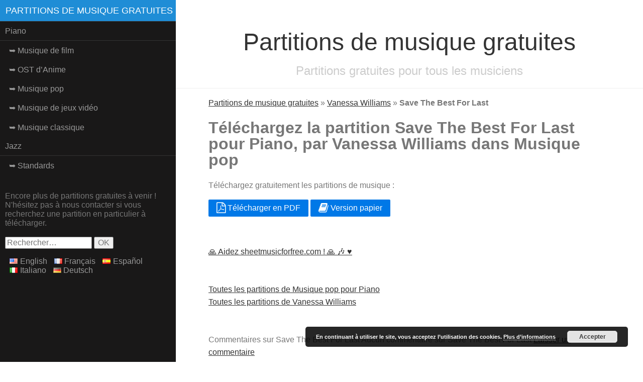

--- FILE ---
content_type: text/html; charset=UTF-8
request_url: https://sheetmusicforfree.com/fr/vanessa-williams-save-the-best-for-last-fr/
body_size: 11245
content:
<!doctype html>
<html lang="fr-FR">
<head>
	<title>Partition de Save The Best For Last par Vanessa Williams à télécharger - Partitions de musique gratuites</title>
	<meta charset="UTF-8">

    <link rel="stylesheet" href="https://sheetmusicforfree.com/wp-content/themes/piano/css/side-menu.css">

    <link rel="stylesheet" href="https://sheetmusicforfree.com/wp-content/themes/piano/style.css" media="screen" />
    <link rel="stylesheet" href="https://maxcdn.bootstrapcdn.com/font-awesome/4.4.0/css/font-awesome.min.css">

	<meta name='robots' content='index, follow, max-image-preview:large, max-snippet:-1, max-video-preview:-1' />
	<style>img:is([sizes="auto" i], [sizes^="auto," i]) { contain-intrinsic-size: 3000px 1500px }</style>
	<link rel="alternate" href="https://sheetmusicforfree.com/vanessa-williams-save-the-best-for-last/" hreflang="en" />
<link rel="alternate" href="https://sheetmusicforfree.com/fr/vanessa-williams-save-the-best-for-last-fr/" hreflang="fr" />
<link rel="alternate" href="https://sheetmusicforfree.com/es/vanessa-williams-save-the-best-for-last-fr-es/" hreflang="es" />
<link rel="alternate" href="https://sheetmusicforfree.com/it/vanessa-williams-save-the-best-for-last-fr-it/" hreflang="it" />
<link rel="alternate" href="https://sheetmusicforfree.com/de/vanessa-williams-save-the-best-for-last-fr-de/" hreflang="de" />

	<!-- This site is optimized with the Yoast SEO plugin v26.2 - https://yoast.com/wordpress/plugins/seo/ -->
	<meta name="description" content="Téléchargez gratuitement la partition de Save The Best For Last par Vanessa Williams, dans Musique pop." />
	<link rel="canonical" href="https://sheetmusicforfree.com/fr/vanessa-williams-save-the-best-for-last-fr/" />
	<meta property="og:locale" content="fr_FR" />
	<meta property="og:locale:alternate" content="en_US" />
	<meta property="og:locale:alternate" content="es_ES" />
	<meta property="og:locale:alternate" content="it_IT" />
	<meta property="og:locale:alternate" content="de_DE" />
	<meta property="og:type" content="article" />
	<meta property="og:title" content="Partition de Save The Best For Last par Vanessa Williams à télécharger - Partitions de musique gratuites" />
	<meta property="og:description" content="Téléchargez gratuitement la partition de Save The Best For Last par Vanessa Williams, dans Musique pop." />
	<meta property="og:url" content="https://sheetmusicforfree.com/fr/vanessa-williams-save-the-best-for-last-fr/" />
	<meta property="og:site_name" content="Partitions de musique gratuites" />
	<meta property="article:published_time" content="2015-07-18T14:05:11+00:00" />
	<meta property="article:modified_time" content="2016-04-11T11:00:02+00:00" />
	<meta name="author" content="quentin" />
	<meta name="twitter:card" content="summary_large_image" />
	<meta name="twitter:label1" content="Écrit par" />
	<meta name="twitter:data1" content="quentin" />
	<script type="application/ld+json" class="yoast-schema-graph">{"@context":"https://schema.org","@graph":[{"@type":"WebPage","@id":"https://sheetmusicforfree.com/fr/vanessa-williams-save-the-best-for-last-fr/","url":"https://sheetmusicforfree.com/fr/vanessa-williams-save-the-best-for-last-fr/","name":"Partition de Save The Best For Last par Vanessa Williams à télécharger - Partitions de musique gratuites","isPartOf":{"@id":"https://sheetmusicforfree.com/fr/#website"},"datePublished":"2015-07-18T14:05:11+00:00","dateModified":"2016-04-11T11:00:02+00:00","author":{"@id":"https://sheetmusicforfree.com/fr/#/schema/person/76f96415c22f28ff4c1b0743f63410ad"},"description":"Téléchargez gratuitement la partition de Save The Best For Last par Vanessa Williams, dans Musique pop.","breadcrumb":{"@id":"https://sheetmusicforfree.com/fr/vanessa-williams-save-the-best-for-last-fr/#breadcrumb"},"inLanguage":"fr-FR","potentialAction":[{"@type":"ReadAction","target":["https://sheetmusicforfree.com/fr/vanessa-williams-save-the-best-for-last-fr/"]}]},{"@type":"BreadcrumbList","@id":"https://sheetmusicforfree.com/fr/vanessa-williams-save-the-best-for-last-fr/#breadcrumb","itemListElement":[{"@type":"ListItem","position":1,"name":"Partitions de musique gratuites","item":"https://sheetmusicforfree.com/fr/"},{"@type":"ListItem","position":2,"name":"Vanessa Williams","item":"https://sheetmusicforfree.com/artist/vanessa-williams/"},{"@type":"ListItem","position":3,"name":"Save The Best For Last"}]},{"@type":"WebSite","@id":"https://sheetmusicforfree.com/fr/#website","url":"https://sheetmusicforfree.com/fr/","name":"Partitions de musique gratuites","description":"Partitions gratuites pour tous les musiciens","potentialAction":[{"@type":"SearchAction","target":{"@type":"EntryPoint","urlTemplate":"https://sheetmusicforfree.com/fr/?s={search_term_string}"},"query-input":{"@type":"PropertyValueSpecification","valueRequired":true,"valueName":"search_term_string"}}],"inLanguage":"fr-FR"},{"@type":"Person","@id":"https://sheetmusicforfree.com/fr/#/schema/person/76f96415c22f28ff4c1b0743f63410ad","name":"quentin","image":{"@type":"ImageObject","inLanguage":"fr-FR","@id":"https://sheetmusicforfree.com/fr/#/schema/person/image/","url":"https://secure.gravatar.com/avatar/12ea5e97e22179253a5977c54791256f84bdf92486d3221ea9ec10ea987cd20f?s=96&d=retro&r=g","contentUrl":"https://secure.gravatar.com/avatar/12ea5e97e22179253a5977c54791256f84bdf92486d3221ea9ec10ea987cd20f?s=96&d=retro&r=g","caption":"quentin"},"url":"https://sheetmusicforfree.com/fr/author/quentin/"}]}</script>
	<!-- / Yoast SEO plugin. -->


<link rel="alternate" type="application/rss+xml" title="Partitions de musique gratuites &raquo; Save The Best For Last Flux des commentaires" href="https://sheetmusicforfree.com/fr/vanessa-williams-save-the-best-for-last-fr/feed/" />
<script type="text/javascript">
/* <![CDATA[ */
window._wpemojiSettings = {"baseUrl":"https:\/\/s.w.org\/images\/core\/emoji\/16.0.1\/72x72\/","ext":".png","svgUrl":"https:\/\/s.w.org\/images\/core\/emoji\/16.0.1\/svg\/","svgExt":".svg","source":{"concatemoji":"https:\/\/sheetmusicforfree.com\/wp-includes\/js\/wp-emoji-release.min.js?ver=6.8.3"}};
/*! This file is auto-generated */
!function(s,n){var o,i,e;function c(e){try{var t={supportTests:e,timestamp:(new Date).valueOf()};sessionStorage.setItem(o,JSON.stringify(t))}catch(e){}}function p(e,t,n){e.clearRect(0,0,e.canvas.width,e.canvas.height),e.fillText(t,0,0);var t=new Uint32Array(e.getImageData(0,0,e.canvas.width,e.canvas.height).data),a=(e.clearRect(0,0,e.canvas.width,e.canvas.height),e.fillText(n,0,0),new Uint32Array(e.getImageData(0,0,e.canvas.width,e.canvas.height).data));return t.every(function(e,t){return e===a[t]})}function u(e,t){e.clearRect(0,0,e.canvas.width,e.canvas.height),e.fillText(t,0,0);for(var n=e.getImageData(16,16,1,1),a=0;a<n.data.length;a++)if(0!==n.data[a])return!1;return!0}function f(e,t,n,a){switch(t){case"flag":return n(e,"\ud83c\udff3\ufe0f\u200d\u26a7\ufe0f","\ud83c\udff3\ufe0f\u200b\u26a7\ufe0f")?!1:!n(e,"\ud83c\udde8\ud83c\uddf6","\ud83c\udde8\u200b\ud83c\uddf6")&&!n(e,"\ud83c\udff4\udb40\udc67\udb40\udc62\udb40\udc65\udb40\udc6e\udb40\udc67\udb40\udc7f","\ud83c\udff4\u200b\udb40\udc67\u200b\udb40\udc62\u200b\udb40\udc65\u200b\udb40\udc6e\u200b\udb40\udc67\u200b\udb40\udc7f");case"emoji":return!a(e,"\ud83e\udedf")}return!1}function g(e,t,n,a){var r="undefined"!=typeof WorkerGlobalScope&&self instanceof WorkerGlobalScope?new OffscreenCanvas(300,150):s.createElement("canvas"),o=r.getContext("2d",{willReadFrequently:!0}),i=(o.textBaseline="top",o.font="600 32px Arial",{});return e.forEach(function(e){i[e]=t(o,e,n,a)}),i}function t(e){var t=s.createElement("script");t.src=e,t.defer=!0,s.head.appendChild(t)}"undefined"!=typeof Promise&&(o="wpEmojiSettingsSupports",i=["flag","emoji"],n.supports={everything:!0,everythingExceptFlag:!0},e=new Promise(function(e){s.addEventListener("DOMContentLoaded",e,{once:!0})}),new Promise(function(t){var n=function(){try{var e=JSON.parse(sessionStorage.getItem(o));if("object"==typeof e&&"number"==typeof e.timestamp&&(new Date).valueOf()<e.timestamp+604800&&"object"==typeof e.supportTests)return e.supportTests}catch(e){}return null}();if(!n){if("undefined"!=typeof Worker&&"undefined"!=typeof OffscreenCanvas&&"undefined"!=typeof URL&&URL.createObjectURL&&"undefined"!=typeof Blob)try{var e="postMessage("+g.toString()+"("+[JSON.stringify(i),f.toString(),p.toString(),u.toString()].join(",")+"));",a=new Blob([e],{type:"text/javascript"}),r=new Worker(URL.createObjectURL(a),{name:"wpTestEmojiSupports"});return void(r.onmessage=function(e){c(n=e.data),r.terminate(),t(n)})}catch(e){}c(n=g(i,f,p,u))}t(n)}).then(function(e){for(var t in e)n.supports[t]=e[t],n.supports.everything=n.supports.everything&&n.supports[t],"flag"!==t&&(n.supports.everythingExceptFlag=n.supports.everythingExceptFlag&&n.supports[t]);n.supports.everythingExceptFlag=n.supports.everythingExceptFlag&&!n.supports.flag,n.DOMReady=!1,n.readyCallback=function(){n.DOMReady=!0}}).then(function(){return e}).then(function(){var e;n.supports.everything||(n.readyCallback(),(e=n.source||{}).concatemoji?t(e.concatemoji):e.wpemoji&&e.twemoji&&(t(e.twemoji),t(e.wpemoji)))}))}((window,document),window._wpemojiSettings);
/* ]]> */
</script>
<style id='wp-emoji-styles-inline-css' type='text/css'>

	img.wp-smiley, img.emoji {
		display: inline !important;
		border: none !important;
		box-shadow: none !important;
		height: 1em !important;
		width: 1em !important;
		margin: 0 0.07em !important;
		vertical-align: -0.1em !important;
		background: none !important;
		padding: 0 !important;
	}
</style>
<link rel='stylesheet' id='wp-block-library-css' href='https://sheetmusicforfree.com/wp-includes/css/dist/block-library/style.min.css?ver=6.8.3' type='text/css' media='all' />
<style id='classic-theme-styles-inline-css' type='text/css'>
/*! This file is auto-generated */
.wp-block-button__link{color:#fff;background-color:#32373c;border-radius:9999px;box-shadow:none;text-decoration:none;padding:calc(.667em + 2px) calc(1.333em + 2px);font-size:1.125em}.wp-block-file__button{background:#32373c;color:#fff;text-decoration:none}
</style>
<style id='global-styles-inline-css' type='text/css'>
:root{--wp--preset--aspect-ratio--square: 1;--wp--preset--aspect-ratio--4-3: 4/3;--wp--preset--aspect-ratio--3-4: 3/4;--wp--preset--aspect-ratio--3-2: 3/2;--wp--preset--aspect-ratio--2-3: 2/3;--wp--preset--aspect-ratio--16-9: 16/9;--wp--preset--aspect-ratio--9-16: 9/16;--wp--preset--color--black: #000000;--wp--preset--color--cyan-bluish-gray: #abb8c3;--wp--preset--color--white: #ffffff;--wp--preset--color--pale-pink: #f78da7;--wp--preset--color--vivid-red: #cf2e2e;--wp--preset--color--luminous-vivid-orange: #ff6900;--wp--preset--color--luminous-vivid-amber: #fcb900;--wp--preset--color--light-green-cyan: #7bdcb5;--wp--preset--color--vivid-green-cyan: #00d084;--wp--preset--color--pale-cyan-blue: #8ed1fc;--wp--preset--color--vivid-cyan-blue: #0693e3;--wp--preset--color--vivid-purple: #9b51e0;--wp--preset--gradient--vivid-cyan-blue-to-vivid-purple: linear-gradient(135deg,rgba(6,147,227,1) 0%,rgb(155,81,224) 100%);--wp--preset--gradient--light-green-cyan-to-vivid-green-cyan: linear-gradient(135deg,rgb(122,220,180) 0%,rgb(0,208,130) 100%);--wp--preset--gradient--luminous-vivid-amber-to-luminous-vivid-orange: linear-gradient(135deg,rgba(252,185,0,1) 0%,rgba(255,105,0,1) 100%);--wp--preset--gradient--luminous-vivid-orange-to-vivid-red: linear-gradient(135deg,rgba(255,105,0,1) 0%,rgb(207,46,46) 100%);--wp--preset--gradient--very-light-gray-to-cyan-bluish-gray: linear-gradient(135deg,rgb(238,238,238) 0%,rgb(169,184,195) 100%);--wp--preset--gradient--cool-to-warm-spectrum: linear-gradient(135deg,rgb(74,234,220) 0%,rgb(151,120,209) 20%,rgb(207,42,186) 40%,rgb(238,44,130) 60%,rgb(251,105,98) 80%,rgb(254,248,76) 100%);--wp--preset--gradient--blush-light-purple: linear-gradient(135deg,rgb(255,206,236) 0%,rgb(152,150,240) 100%);--wp--preset--gradient--blush-bordeaux: linear-gradient(135deg,rgb(254,205,165) 0%,rgb(254,45,45) 50%,rgb(107,0,62) 100%);--wp--preset--gradient--luminous-dusk: linear-gradient(135deg,rgb(255,203,112) 0%,rgb(199,81,192) 50%,rgb(65,88,208) 100%);--wp--preset--gradient--pale-ocean: linear-gradient(135deg,rgb(255,245,203) 0%,rgb(182,227,212) 50%,rgb(51,167,181) 100%);--wp--preset--gradient--electric-grass: linear-gradient(135deg,rgb(202,248,128) 0%,rgb(113,206,126) 100%);--wp--preset--gradient--midnight: linear-gradient(135deg,rgb(2,3,129) 0%,rgb(40,116,252) 100%);--wp--preset--font-size--small: 13px;--wp--preset--font-size--medium: 20px;--wp--preset--font-size--large: 36px;--wp--preset--font-size--x-large: 42px;--wp--preset--spacing--20: 0.44rem;--wp--preset--spacing--30: 0.67rem;--wp--preset--spacing--40: 1rem;--wp--preset--spacing--50: 1.5rem;--wp--preset--spacing--60: 2.25rem;--wp--preset--spacing--70: 3.38rem;--wp--preset--spacing--80: 5.06rem;--wp--preset--shadow--natural: 6px 6px 9px rgba(0, 0, 0, 0.2);--wp--preset--shadow--deep: 12px 12px 50px rgba(0, 0, 0, 0.4);--wp--preset--shadow--sharp: 6px 6px 0px rgba(0, 0, 0, 0.2);--wp--preset--shadow--outlined: 6px 6px 0px -3px rgba(255, 255, 255, 1), 6px 6px rgba(0, 0, 0, 1);--wp--preset--shadow--crisp: 6px 6px 0px rgba(0, 0, 0, 1);}:where(.is-layout-flex){gap: 0.5em;}:where(.is-layout-grid){gap: 0.5em;}body .is-layout-flex{display: flex;}.is-layout-flex{flex-wrap: wrap;align-items: center;}.is-layout-flex > :is(*, div){margin: 0;}body .is-layout-grid{display: grid;}.is-layout-grid > :is(*, div){margin: 0;}:where(.wp-block-columns.is-layout-flex){gap: 2em;}:where(.wp-block-columns.is-layout-grid){gap: 2em;}:where(.wp-block-post-template.is-layout-flex){gap: 1.25em;}:where(.wp-block-post-template.is-layout-grid){gap: 1.25em;}.has-black-color{color: var(--wp--preset--color--black) !important;}.has-cyan-bluish-gray-color{color: var(--wp--preset--color--cyan-bluish-gray) !important;}.has-white-color{color: var(--wp--preset--color--white) !important;}.has-pale-pink-color{color: var(--wp--preset--color--pale-pink) !important;}.has-vivid-red-color{color: var(--wp--preset--color--vivid-red) !important;}.has-luminous-vivid-orange-color{color: var(--wp--preset--color--luminous-vivid-orange) !important;}.has-luminous-vivid-amber-color{color: var(--wp--preset--color--luminous-vivid-amber) !important;}.has-light-green-cyan-color{color: var(--wp--preset--color--light-green-cyan) !important;}.has-vivid-green-cyan-color{color: var(--wp--preset--color--vivid-green-cyan) !important;}.has-pale-cyan-blue-color{color: var(--wp--preset--color--pale-cyan-blue) !important;}.has-vivid-cyan-blue-color{color: var(--wp--preset--color--vivid-cyan-blue) !important;}.has-vivid-purple-color{color: var(--wp--preset--color--vivid-purple) !important;}.has-black-background-color{background-color: var(--wp--preset--color--black) !important;}.has-cyan-bluish-gray-background-color{background-color: var(--wp--preset--color--cyan-bluish-gray) !important;}.has-white-background-color{background-color: var(--wp--preset--color--white) !important;}.has-pale-pink-background-color{background-color: var(--wp--preset--color--pale-pink) !important;}.has-vivid-red-background-color{background-color: var(--wp--preset--color--vivid-red) !important;}.has-luminous-vivid-orange-background-color{background-color: var(--wp--preset--color--luminous-vivid-orange) !important;}.has-luminous-vivid-amber-background-color{background-color: var(--wp--preset--color--luminous-vivid-amber) !important;}.has-light-green-cyan-background-color{background-color: var(--wp--preset--color--light-green-cyan) !important;}.has-vivid-green-cyan-background-color{background-color: var(--wp--preset--color--vivid-green-cyan) !important;}.has-pale-cyan-blue-background-color{background-color: var(--wp--preset--color--pale-cyan-blue) !important;}.has-vivid-cyan-blue-background-color{background-color: var(--wp--preset--color--vivid-cyan-blue) !important;}.has-vivid-purple-background-color{background-color: var(--wp--preset--color--vivid-purple) !important;}.has-black-border-color{border-color: var(--wp--preset--color--black) !important;}.has-cyan-bluish-gray-border-color{border-color: var(--wp--preset--color--cyan-bluish-gray) !important;}.has-white-border-color{border-color: var(--wp--preset--color--white) !important;}.has-pale-pink-border-color{border-color: var(--wp--preset--color--pale-pink) !important;}.has-vivid-red-border-color{border-color: var(--wp--preset--color--vivid-red) !important;}.has-luminous-vivid-orange-border-color{border-color: var(--wp--preset--color--luminous-vivid-orange) !important;}.has-luminous-vivid-amber-border-color{border-color: var(--wp--preset--color--luminous-vivid-amber) !important;}.has-light-green-cyan-border-color{border-color: var(--wp--preset--color--light-green-cyan) !important;}.has-vivid-green-cyan-border-color{border-color: var(--wp--preset--color--vivid-green-cyan) !important;}.has-pale-cyan-blue-border-color{border-color: var(--wp--preset--color--pale-cyan-blue) !important;}.has-vivid-cyan-blue-border-color{border-color: var(--wp--preset--color--vivid-cyan-blue) !important;}.has-vivid-purple-border-color{border-color: var(--wp--preset--color--vivid-purple) !important;}.has-vivid-cyan-blue-to-vivid-purple-gradient-background{background: var(--wp--preset--gradient--vivid-cyan-blue-to-vivid-purple) !important;}.has-light-green-cyan-to-vivid-green-cyan-gradient-background{background: var(--wp--preset--gradient--light-green-cyan-to-vivid-green-cyan) !important;}.has-luminous-vivid-amber-to-luminous-vivid-orange-gradient-background{background: var(--wp--preset--gradient--luminous-vivid-amber-to-luminous-vivid-orange) !important;}.has-luminous-vivid-orange-to-vivid-red-gradient-background{background: var(--wp--preset--gradient--luminous-vivid-orange-to-vivid-red) !important;}.has-very-light-gray-to-cyan-bluish-gray-gradient-background{background: var(--wp--preset--gradient--very-light-gray-to-cyan-bluish-gray) !important;}.has-cool-to-warm-spectrum-gradient-background{background: var(--wp--preset--gradient--cool-to-warm-spectrum) !important;}.has-blush-light-purple-gradient-background{background: var(--wp--preset--gradient--blush-light-purple) !important;}.has-blush-bordeaux-gradient-background{background: var(--wp--preset--gradient--blush-bordeaux) !important;}.has-luminous-dusk-gradient-background{background: var(--wp--preset--gradient--luminous-dusk) !important;}.has-pale-ocean-gradient-background{background: var(--wp--preset--gradient--pale-ocean) !important;}.has-electric-grass-gradient-background{background: var(--wp--preset--gradient--electric-grass) !important;}.has-midnight-gradient-background{background: var(--wp--preset--gradient--midnight) !important;}.has-small-font-size{font-size: var(--wp--preset--font-size--small) !important;}.has-medium-font-size{font-size: var(--wp--preset--font-size--medium) !important;}.has-large-font-size{font-size: var(--wp--preset--font-size--large) !important;}.has-x-large-font-size{font-size: var(--wp--preset--font-size--x-large) !important;}
:where(.wp-block-post-template.is-layout-flex){gap: 1.25em;}:where(.wp-block-post-template.is-layout-grid){gap: 1.25em;}
:where(.wp-block-columns.is-layout-flex){gap: 2em;}:where(.wp-block-columns.is-layout-grid){gap: 2em;}
:root :where(.wp-block-pullquote){font-size: 1.5em;line-height: 1.6;}
</style>
<link rel='stylesheet' id='contact-form-7-css' href='https://sheetmusicforfree.com/wp-content/plugins/contact-form-7/includes/css/styles.css?ver=6.1.2' type='text/css' media='all' />
<script type="text/javascript" src="https://sheetmusicforfree.com/wp-includes/js/jquery/jquery.min.js?ver=3.7.1" id="jquery-core-js"></script>
<script type="text/javascript" src="https://sheetmusicforfree.com/wp-includes/js/jquery/jquery-migrate.min.js?ver=3.4.1" id="jquery-migrate-js"></script>
<script type="text/javascript" src="https://sheetmusicforfree.com/wp-content/themes/piano/js/functions.js?ver=6.8.3" id="functions-js"></script>
<link rel="https://api.w.org/" href="https://sheetmusicforfree.com/wp-json/" /><link rel="alternate" title="JSON" type="application/json" href="https://sheetmusicforfree.com/wp-json/wp/v2/posts/2285" />
<link rel='shortlink' href='https://sheetmusicforfree.com/?p=2285' />
<link rel="alternate" title="oEmbed (JSON)" type="application/json+oembed" href="https://sheetmusicforfree.com/wp-json/oembed/1.0/embed?url=https%3A%2F%2Fsheetmusicforfree.com%2Ffr%2Fvanessa-williams-save-the-best-for-last-fr%2F" />
<link rel="alternate" title="oEmbed (XML)" type="text/xml+oembed" href="https://sheetmusicforfree.com/wp-json/oembed/1.0/embed?url=https%3A%2F%2Fsheetmusicforfree.com%2Ffr%2Fvanessa-williams-save-the-best-for-last-fr%2F&#038;format=xml" />
<script type="text/javascript">
	window._se_plugin_version = '8.1.9';
</script>
<script>
        (function(i,s,o,g,r,a,m){i['GoogleAnalyticsObject']=r;i[r]=i[r]||function(){
      (i[r].q=i[r].q||[]).push(arguments)},i[r].l=1*new Date();a=s.createElement(o),
      m=s.getElementsByTagName(o)[0];a.async=1;a.src=g;m.parentNode.insertBefore(a,m)
      })(window,document,'script','//www.google-analytics.com/analytics.js','ga');

      ga('create', 'UA-12040054-11', 'auto');
      ga('send', 'pageview');

    </script><link rel="icon" href="https://sheetmusicforfree.com/wp-content/uploads/2018/02/cropped-favicon-2-32x32.png" sizes="32x32" />
<link rel="icon" href="https://sheetmusicforfree.com/wp-content/uploads/2018/02/cropped-favicon-2-192x192.png" sizes="192x192" />
<link rel="apple-touch-icon" href="https://sheetmusicforfree.com/wp-content/uploads/2018/02/cropped-favicon-2-180x180.png" />
<meta name="msapplication-TileImage" content="https://sheetmusicforfree.com/wp-content/uploads/2018/02/cropped-favicon-2-270x270.png" />
		</head>
<body>






<div id="layout">
    <!-- Menu toggle -->
    <a href="#menu" id="menuLink" class="menu-link">
        <!-- Hamburger icon -->
        <span></span>
    </a>


        <div id="menu">
        <div class="pure-menu">
            <a class="pure-menu-heading" href="https://sheetmusicforfree.com/fr">Partitions de musique gratuites</a>
            <ul id="menu-menu-principal-fr" class="pure-menu-list"><li class="pure-menu-item"><a href="https://sheetmusicforfree.com/fr/download/piano-fr/" class="pure-menu-link">Piano</a>
<ul class="niv2">
	<li class="pure-menu-item"><a href="https://sheetmusicforfree.com/fr/download/piano-fr/musique-de-film/" class="pure-menu-link">Musique de film</a></li>
	<li class="pure-menu-item"><a href="https://sheetmusicforfree.com/fr/download/piano-fr/ost-danime/" class="pure-menu-link">OST d&#8217;Anime</a></li>
	<li class="pure-menu-item"><a href="https://sheetmusicforfree.com/fr/download/piano-fr/musique-pop/" class="pure-menu-link">Musique pop</a></li>
	<li class="pure-menu-item"><a href="https://sheetmusicforfree.com/fr/download/piano-fr/musique-de-jeux-video/" class="pure-menu-link">Musique de jeux vidéo</a></li>
	<li class="pure-menu-item"><a href="https://sheetmusicforfree.com/fr/download/piano-fr/musique-classique/" class="pure-menu-link">Musique classique</a></li>
</ul>
</li>
<li class="pure-menu-item"><a href="https://sheetmusicforfree.com/fr/download/partitions-jazz/" class="pure-menu-link">Jazz</a>
<ul class="niv2">
	<li class="pure-menu-item"><a href="https://sheetmusicforfree.com/fr/download/partitions-jazz/standards/" class="pure-menu-link">Standards</a></li>
</ul>
</li>
</ul>
            </div>

        <aside id="main-sidebar" class="sidebar">
    <li id="text-2" class="widget widget_text">			<div class="textwidget">Encore plus de partitions gratuites à venir ! N'hésitez pas à nous contacter si vous recherchez une partition en particulier à télécharger.
<br/><br/></div>
		</li><li id="search-2" class="widget widget_search">
            <form role="search" method="get" class="search-form" action="https://sheetmusicforfree.com/fr/">
				<label>
					<span class="screen-reader-text">Recherchez: </span>
					<input type="search" class="search-field" placeholder="Rechercher…" value="" name="s" title="Rechercher :" />
				</label>
				<input type="submit" class="search-submit" value="OK" />
			</form></li><li id="polylang-2" class="widget widget_polylang"><ul>
	<li class="lang-item lang-item-5 lang-item-en lang-item-first"><a lang="en-US" hreflang="en-US" href="https://sheetmusicforfree.com/vanessa-williams-save-the-best-for-last/"><img src="[data-uri]" alt="" width="16" height="11" style="width: 16px; height: 11px;" /><span style="margin-left:0.3em;">English</span></a></li>
	<li class="lang-item lang-item-8 lang-item-fr current-lang"><a lang="fr-FR" hreflang="fr-FR" href="https://sheetmusicforfree.com/fr/vanessa-williams-save-the-best-for-last-fr/" aria-current="true"><img src="[data-uri]" alt="" width="16" height="11" style="width: 16px; height: 11px;" /><span style="margin-left:0.3em;">Français</span></a></li>
	<li class="lang-item lang-item-2029 lang-item-es"><a lang="es-ES" hreflang="es-ES" href="https://sheetmusicforfree.com/es/vanessa-williams-save-the-best-for-last-fr-es/"><img src="[data-uri]" alt="" width="16" height="11" style="width: 16px; height: 11px;" /><span style="margin-left:0.3em;">Español</span></a></li>
	<li class="lang-item lang-item-2034 lang-item-it"><a lang="it-IT" hreflang="it-IT" href="https://sheetmusicforfree.com/it/vanessa-williams-save-the-best-for-last-fr-it/"><img src="[data-uri]" alt="" width="16" height="11" style="width: 16px; height: 11px;" /><span style="margin-left:0.3em;">Italiano</span></a></li>
	<li class="lang-item lang-item-2039 lang-item-de"><a lang="de-DE" hreflang="de-DE" href="https://sheetmusicforfree.com/de/vanessa-williams-save-the-best-for-last-fr-de/"><img src="[data-uri]" alt="" width="16" height="11" style="width: 16px; height: 11px;" /><span style="margin-left:0.3em;">Deutsch</span></a></li>
</ul>
</li>	</aside>
        </div>

    <div id="main">
        <div class="header">
                                    <p class="title_h1">
                        <a href="https://sheetmusicforfree.com">
                            Partitions de musique gratuites                        </a>
                    </p>
                            <h2>Partitions gratuites pour tous les musiciens</h2>
						
        </div>

        <div class="content">





				<p id="breadcrumbs"><span><span><a href="https://sheetmusicforfree.com/fr/">Partitions de musique gratuites</a></span> » <span><a href="https://sheetmusicforfree.com/artist/vanessa-williams/">Vanessa Williams</a></span> » <span class="breadcrumb_last" aria-current="page"><strong>Save The Best For Last</strong></span></span></p>



	<article id="post-2285" class="post-2285 post type-post status-publish format-standard hentry category-musique-pop composer-vanessa-williams" >

    <h1>Téléchargez la partition Save The Best For Last pour Piano, par Vanessa Williams dans Musique pop</h1>

    

    
    
    <p>Téléchargez gratuitement les partitions de musique :</p>        		

	    <a class="pure-button pure-button-primary" href="https://sheetmusicforfree.com/telechargement/pdf/U2hlSTJOVnNzN3ZaRmhYM1dITG1Ndz09/" target="_blank" rel="nofollow">
        <i class="fa fa-file-pdf-o fa-lg"></i>
					Télécharger en PDF		    </a>
		 
	 
	 
	 	 							
		
	     <a class="pure-button pure-button-primary" href="https://www.amazon.fr/s?k=Partition+piano+Save+The+Best+For+Vanessa+Williams&tag=smff-21" target="_blank" rel="nofollow">
        <i class="fa fa-book fa-lg"></i>
			Version papier		
    </a>



	<div><p><br/></p><a href="https://www.buymeacoffee.com/smff" target="_blank" class="help_us">🙏 Aidez sheetmusicforfree.com ! 🙏  🎶  ♥️</a></div>
	
	
	
		
	
	
	
	
    	
	
    <br/><br/>
    <a href="https://sheetmusicforfree.com/fr/download/piano-fr/musique-pop/">Toutes les partitions de Musique pop pour Piano</a><br/><a href="https://sheetmusicforfree.com/artist/vanessa-williams/">Toutes les partitions de Vanessa Williams</a><br/>    <br/>
	
		<br/>

	<div id="div-comments">
    
Commentaires sur Save The Best For Last


Aucun commentaire sur Save The Best For Last <a href="#respond">Laisser un commentaire</a>

	<div id="respond" class="comment-respond">
		<h3 id="reply-title" class="comment-reply-title">Laisser un commentaire <small><a rel="nofollow" id="cancel-comment-reply-link" href="/fr/vanessa-williams-save-the-best-for-last-fr/#respond" style="display:none;">Annuler la réponse</a></small></h3><form action="https://sheetmusicforfree.com/wp-comments-post.php" method="post" id="commentform" class="comment-form"><input type="hidden" autocomplete="off" autocorrect="off" name="SDZv-UQ-YcMVGY-a-nL" value="" /><p class="comment-notes"><span id="email-notes">Votre adresse e-mail ne sera pas publiée.</span> <span class="required-field-message">Les champs obligatoires sont indiqués avec <span class="required">*</span></span></p><p class="comment-form-comment"><label for="comment">Commentaire <span class="required">*</span></label> <textarea id="comment" name="comment" cols="45" rows="8" maxlength="65525" required="required"></textarea></p><p class="comment-form-author"><label for="author">Nom <span class="required">*</span></label> <input id="author" name="author" type="text" value="" size="30" maxlength="245" autocomplete="name" required="required" /></p>
<p class="comment-form-email"><label for="email">E-mail <span class="required">*</span></label> <input id="email" name="email" type="text" value="" size="30" maxlength="100" aria-describedby="email-notes" autocomplete="email" required="required" /></p>
<p class="comment-form-url"><label for="url">Site web</label> <input id="url" name="url" type="text" value="" size="30" maxlength="200" autocomplete="url" /></p>
<p class="comment-form-cookies-consent"><input id="wp-comment-cookies-consent" name="wp-comment-cookies-consent" type="checkbox" value="yes" /> <label for="wp-comment-cookies-consent">Enregistrer mon nom, mon e-mail et mon site dans le navigateur pour mon prochain commentaire.</label></p>
<p class="form-submit"><input name="submit" type="submit" id="submit" class="submit" value="Laisser un commentaire" /> <input type='hidden' name='comment_post_ID' value='2285' id='comment_post_ID' />
<input type='hidden' name='comment_parent' id='comment_parent' value='0' />
</p></form>	</div><!-- #respond -->
		</div>
    
</article>
<footer id="footer" class="pure-g">

	<div class="pure-u-1 pure-u-lg-1-2">
		<ul><li id="menu-item-2409" class="menu-item menu-item-type-post_type menu-item-object-page menu-item-2409"><a href="https://sheetmusicforfree.com/fr/contactez-nous/">Contactez-nous</a></li>
<li id="menu-item-5848" class="menu-item menu-item-type-post_type menu-item-object-page menu-item-5848"><a href="https://sheetmusicforfree.com/fr/demande-dmca-2/">Demande DMCA</a></li>
</ul>	</div>
	<div class="pure-u-1 pure-u-lg-1-2">
		<a href="https://www.buymeacoffee.com/smff" target="_blank" class="help_us">🙏 Aidez sheetmusicforfree.com ! 🙏  🎶  ♥️</a>	</div>
</footer>


</div>
</div>
</div>


<script type="text/javascript">!function(t,e){"use strict";function n(){if(!a){a=!0;for(var t=0;t<d.length;t++)d[t].fn.call(window,d[t].ctx);d=[]}}function o(){"complete"===document.readyState&&n()}t=t||"docReady",e=e||window;var d=[],a=!1,c=!1;e[t]=function(t,e){return a?void setTimeout(function(){t(e)},1):(d.push({fn:t,ctx:e}),void("complete"===document.readyState||!document.attachEvent&&"interactive"===document.readyState?setTimeout(n,1):c||(document.addEventListener?(document.addEventListener("DOMContentLoaded",n,!1),window.addEventListener("load",n,!1)):(document.attachEvent("onreadystatechange",o),window.attachEvent("onload",n)),c=!0)))}}("wpBruiserDocReady",window);
			(function(){var wpbrLoader = (function(){var g=document,b=g.createElement('script'),c=g.scripts[0];b.async=1;b.src='https://sheetmusicforfree.com/?gdbc-client=3.1.43-'+(new Date()).getTime();c.parentNode.insertBefore(b,c);});wpBruiserDocReady(wpbrLoader);window.onunload=function(){};window.addEventListener('pageshow',function(event){if(event.persisted){(typeof window.WPBruiserClient==='undefined')?wpbrLoader():window.WPBruiserClient.requestTokens();}},false);})();
</script><link rel='stylesheet' id='basecss-css' href='https://sheetmusicforfree.com/wp-content/plugins/eu-cookie-law/css/style.css?ver=6.8.3' type='text/css' media='all' />
<script type="text/javascript" src="https://sheetmusicforfree.com/wp-includes/js/dist/hooks.min.js?ver=4d63a3d491d11ffd8ac6" id="wp-hooks-js"></script>
<script type="text/javascript" src="https://sheetmusicforfree.com/wp-includes/js/dist/i18n.min.js?ver=5e580eb46a90c2b997e6" id="wp-i18n-js"></script>
<script type="text/javascript" id="wp-i18n-js-after">
/* <![CDATA[ */
wp.i18n.setLocaleData( { 'text direction\u0004ltr': [ 'ltr' ] } );
/* ]]> */
</script>
<script type="text/javascript" src="https://sheetmusicforfree.com/wp-content/plugins/contact-form-7/includes/swv/js/index.js?ver=6.1.2" id="swv-js"></script>
<script type="text/javascript" id="contact-form-7-js-translations">
/* <![CDATA[ */
( function( domain, translations ) {
	var localeData = translations.locale_data[ domain ] || translations.locale_data.messages;
	localeData[""].domain = domain;
	wp.i18n.setLocaleData( localeData, domain );
} )( "contact-form-7", {"translation-revision-date":"2025-02-06 12:02:14+0000","generator":"GlotPress\/4.0.1","domain":"messages","locale_data":{"messages":{"":{"domain":"messages","plural-forms":"nplurals=2; plural=n > 1;","lang":"fr"},"This contact form is placed in the wrong place.":["Ce formulaire de contact est plac\u00e9 dans un mauvais endroit."],"Error:":["Erreur\u00a0:"]}},"comment":{"reference":"includes\/js\/index.js"}} );
/* ]]> */
</script>
<script type="text/javascript" id="contact-form-7-js-before">
/* <![CDATA[ */
var wpcf7 = {
    "api": {
        "root": "https:\/\/sheetmusicforfree.com\/wp-json\/",
        "namespace": "contact-form-7\/v1"
    },
    "cached": 1
};
/* ]]> */
</script>
<script type="text/javascript" src="https://sheetmusicforfree.com/wp-content/plugins/contact-form-7/includes/js/index.js?ver=6.1.2" id="contact-form-7-js"></script>
<script type="text/javascript" id="pll_cookie_script-js-after">
/* <![CDATA[ */
(function() {
				var expirationDate = new Date();
				expirationDate.setTime( expirationDate.getTime() + 31536000 * 1000 );
				document.cookie = "pll_language=fr; expires=" + expirationDate.toUTCString() + "; path=/; secure; SameSite=Lax";
			}());
/* ]]> */
</script>
<script type="text/javascript" src="https://sheetmusicforfree.com/wp-includes/js/comment-reply.min.js?ver=6.8.3" id="comment-reply-js" async="async" data-wp-strategy="async"></script>
<script type="text/javascript" src="https://sheetmusicforfree.com/wp-content/themes/piano/js/ui.js" id="ui-js"></script>
<script type="text/javascript" id="eucookielaw-scripts-js-extra">
/* <![CDATA[ */
var eucookielaw_data = {"euCookieSet":"","autoBlock":"1","expireTimer":"0","scrollConsent":"0","networkShareURL":"","isCookiePage":"","isRefererWebsite":""};
/* ]]> */
</script>
<script type="text/javascript" src="https://sheetmusicforfree.com/wp-content/plugins/eu-cookie-law/js/scripts.js?ver=3.1.6" id="eucookielaw-scripts-js"></script>
<!-- Eu Cookie Law 3.1.6 --><div class="pea_cook_wrapper pea_cook_bottomright" style="color:#FFFFFF;background:rgb(0,0,0);background: rgba(0,0,0,0.85);"><p>En continuant à utiliser le site, vous acceptez l’utilisation des cookies. <a style="color:#FFFFFF;" href="#" id="fom">Plus d’informations</a> <button id="pea_cook_btn" class="pea_cook_btn">Accepter</button></p></div><div class="pea_cook_more_info_popover"><div class="pea_cook_more_info_popover_inner" style="color:#FFFFFF;background-color: rgba(0,0,0,0.9);"><p>Les paramètres des cookies sur ce site sont définis sur « accepter les cookies » pour vous offrir la meilleure expérience de navigation possible. Si vous continuez à utiliser ce site sans changer vos paramètres de cookies ou si vous cliquez sur "Accepter" ci-dessous, vous consentez à cela.</p><p><a style="color:#FFFFFF;" href="#" id="pea_close">Fermer</a></p></div></div></body>
</html>
<!--
Performance optimized by W3 Total Cache. Learn more: https://www.boldgrid.com/w3-total-cache/

Mise en cache de page à l’aide de Disk: Enhanced 
Mise en cache de la base de données de 21/86 requêtes en 0.089 secondes utilisant Disk

Served from: sheetmusicforfree.com @ 2026-01-18 17:48:32 by W3 Total Cache
-->

--- FILE ---
content_type: text/css
request_url: https://sheetmusicforfree.com/wp-content/themes/piano/style.css
body_size: 43
content:
/*
Theme Name: Piano theme
Version: 1.0
Author: Kakuru
Author URI: http://www.kakuru.fr/
Text Domain: waka
*/

@import 'wordpress.css';
@import "css/pure-min.css";
@import "site.css";

--- FILE ---
content_type: text/css
request_url: https://sheetmusicforfree.com/wp-content/themes/piano/site.css
body_size: 678
content:
a { color:#333}
a:hover { text-decoration: none;}

.header h1 { font-size: 1em; }
h1 { line-height: 1em; }
.title_h1 a { color:#333; text-decoration: none;margin: 0.2em 0; font-size: 3em; font-weight: 300; }

/**** SIDEBAR ET MENU ****/
#menu a { text-decoration: none;}
#menu .pure-menu ul ul  { padding:0; ; }
#menu .pure-menu ul ul li a:before { content:'\00a0\00a0\27a5\00a0'; ; }
.widget_polylang ul { padding: 0;}
.widget_polylang ul li { display: inline-block;}
.sidebar { margin-top: 2em; padding-left: 0.6em; }
.sidebar li { list-style-type: none; }
.search-field { width: 165px; }

/**** FOOTER ****/
#footer { margin-top: 50px;}
#footer a { color:#999}
#footer .help_us { text-decoration: none; font-weight: bold; }
#footer .help_us:hover { opacity: .8}

/**** FORMULAIRE COMMENTAIRE ****/
.comment-respond { background-color: #eee; padding: 0.1em 1em; margin-top: 1em; }
.comment-form-comment label { display: block; }

/**** FIL D'ARIANE ****/
.breadcrumbs { margin-top: 1em;}

/**** BLOCS HOMEPAGE ****/
#frontpage ul {list-style-type: none; padding-left: 0;}
#frontpage .pure-u-1 { padding-right: 30px; box-sizing: border-box; }
.bloc-list {}
.bloc-list .hits { float: right; }


/**** POSTS ****/
.resultats { width: 100%; }
.resultats h2 { font-size:1em; margin: 0;}
.resultats tbody td { padding: 0 1em; }
.resultats tbody td p { margin:0; }
.resultats tbody a { text-decoration: none; display: block;}

/**** SINGLE ****/
article.type-post iframe { margin-bottom:20px; display: block; width:100%; min-height:350px; }
article #div-comments > ul li.comment { background: #f9f9f9; list-style: none; padding: 15px; border: 1px solid #ccc; margin-bottom: 15px;}
article #div-comments > ul li.comment .avatar{ float: right;  }
article #div-comments > ul { padding:0;}

@media all and (max-width:767px) {
article.type-post iframe { min-height:200px; }
}


--- FILE ---
content_type: text/plain
request_url: https://www.google-analytics.com/j/collect?v=1&_v=j102&a=586687785&t=pageview&_s=1&dl=https%3A%2F%2Fsheetmusicforfree.com%2Ffr%2Fvanessa-williams-save-the-best-for-last-fr%2F&ul=en-us%40posix&dt=Partition%20de%20Save%20The%20Best%20For%20Last%20par%20Vanessa%20Williams%20%C3%A0%20t%C3%A9l%C3%A9charger%20-%20Partitions%20de%20musique%20gratuites&sr=1280x720&vp=1280x720&_u=IEBAAEABAAAAACAAI~&jid=964738948&gjid=1906000085&cid=1661921083.1769236121&tid=UA-12040054-11&_gid=1431333292.1769236121&_r=1&_slc=1&z=1006885366
body_size: -453
content:
2,cG-DQ72DCG3Q6